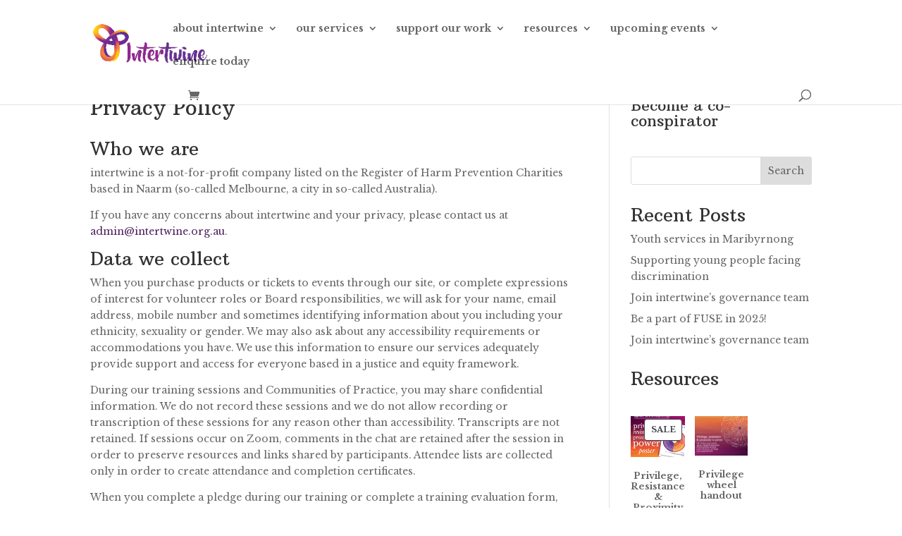

--- FILE ---
content_type: text/javascript
request_url: https://intertwine.org.au/w/wp-content/plugins/bookly-addon-pro/frontend/modules/calendar/resources/js/frontend-calendar.js?ver=26.3
body_size: 1712
content:
(function ($) {
    window.booklyFrontendCalendar = function (Options) {
        let $container = $('.' + Options.calendar_js);
        if (!$container.length) {
            return;
        }
        // Special locale for moment
        moment.locale('bookly', {
            months: BooklyL10nFrontendCalendar.datePicker.monthNames,
            monthsShort: BooklyL10nFrontendCalendar.datePicker.monthNamesShort,
            weekdays: BooklyL10nFrontendCalendar.datePicker.dayNames,
            weekdaysShort: BooklyL10nFrontendCalendar.datePicker.dayNamesShort,
            meridiem: function (hours, minutes, isLower) {
                return hours < 12
                    ? BooklyL10nFrontendCalendar.datePicker.meridiem[isLower ? 'am' : 'AM']
                    : BooklyL10nFrontendCalendar.datePicker.meridiem[isLower ? 'pm' : 'PM'];
            },
        });
        let options = {
            view: 'timeGridWeek',
            views: {
                dayGridMonth: {
                    dayHeaderFormat: function (date) {
                        return moment(date).locale('bookly').format('ddd');
                    },
                    displayEventEnd: true,
                    dayMaxEvents: true
                },
                timeGridDay: {
                    dayHeaderFormat: function (date) {
                        return moment(date).locale('bookly').format('dddd');
                    },
                    pointer: true
                },
                timeGridWeek: {pointer: true},
                resourceTimeGridDay: {pointer: true}
            },
            hiddenDays: BooklyL10nFrontendCalendar.hiddenDays,
            slotDuration: BooklyL10nFrontendCalendar.slotDuration,
            slotMinTime: BooklyL10nFrontendCalendar.slotMinTime,
            slotMaxTime: BooklyL10nFrontendCalendar.slotMaxTime,
            scrollTime: BooklyL10nFrontendCalendar.scrollTime,
            moreLinkContent: function (arg) {
                return BooklyL10nFrontendCalendar.more.replace('%d', arg.num)
            },
            flexibleSlotTimeLimits: true,
            eventStartEditable: false,
            eventDurationEditable: false,
            allDaySlot: false,

            slotLabelFormat: function (date) {
                return moment(date).locale('bookly').format(BooklyL10nFrontendCalendar.mjsTimeFormat);
            },
            eventTimeFormat: function (date) {
                return moment(date).locale('bookly').format(BooklyL10nFrontendCalendar.mjsTimeFormat);
            },
            dayHeaderFormat: function (date) {
                return moment(date).locale('bookly').format('ddd, D');
            },
            listDayFormat: function (date) {
                return moment(date).locale('bookly').format('dddd');
            },
            firstDay: BooklyL10nFrontendCalendar.datePicker.firstDay,
            locale: BooklyL10nFrontendCalendar.locale.replace('_', '-'),
            buttonText: {
                today: BooklyL10nFrontendCalendar.today,
                dayGridMonth: BooklyL10nFrontendCalendar.month,
                timeGridWeek: BooklyL10nFrontendCalendar.week,
                timeGridDay: BooklyL10nFrontendCalendar.day,
                resourceTimeGridDay: BooklyL10nFrontendCalendar.day,
                listWeek: BooklyL10nFrontendCalendar.list
            },
            noEventsContent: BooklyL10nFrontendCalendar.noEvents,
            eventSources: [{
                url: ajaxurl,
                method: 'POST',
                extraParams: function () {
                    let data = {
                        action: 'bookly_pro_get_calendar_appointments',
                        csrf_token: BooklyL10nGlobal.csrf_token,
                    };
                    if (Options.attributes.hasOwnProperty('location_id')) {
                        data.location_id = Options.attributes.location_id;
                    }
                    if (Options.attributes.hasOwnProperty('staff_id')) {
                        data.staff_id = Options.attributes.staff_id;
                    }
                    if (Options.attributes.hasOwnProperty('service_id')) {
                        data.service_id = Options.attributes.service_id;
                    }
                    return data;
                }
            }],
            eventBackgroundColor: '#ccc',
            loading: function (isLoading) {
                if (isLoading) {
                    $('.bookly-ec-loading').show();
                } else {
                    $('.bookly-ec-loading').hide();
                }
            },
            theme: function (theme) {
                theme.button = 'btn btn-default';
                theme.buttonGroup = 'btn-group';
                theme.active = 'active';
                return theme;
            }
        };
        let dateSetFromDatePicker = false;

        // Init EventCalendar.
        let calendar = EventCalendar.create($container.get(0), $.extend(true, {}, options, {
            // General Display.
            headerToolbar: {
                start: 'prev,next today',
                center: 'title',
                end: 'dayGridMonth,timeGridWeek,timeGridDay,listWeek'
            },
            // Views.
            view: getCookie('bookly_cal_view') ? getCookie('bookly_cal_view') : 'dayGridMonth',
            views: {
                resourceTimeGridDay: {
                    resources: [1],
                    filterResourcesWithEvents: BooklyL10nFrontendCalendar.filterResourcesWithEvents,
                    titleFormat: {year: 'numeric', month: 'short', day: 'numeric', weekday: 'short'}
                }
            },
            viewDidMount: function (view) {
                calendar.setOption('height', heightEC(view.type));
                setCookie('bookly_cal_view', view.type);
            },
            height: heightEC('dayGridMonth'),
            eventTimeFormat: function (start, end) {
                if (start.getTime() === end.getTime()) {
                    return moment(start).locale('bookly').format(BooklyL10nFrontendCalendar.mjsTimeFormat);
                } else {
                    return moment(start).locale('bookly').format(BooklyL10nFrontendCalendar.mjsTimeFormat) + ' - ' + moment(end).locale('bookly').format(BooklyL10nFrontendCalendar.mjsTimeFormat);
                }
            },
        }));

        $('.ec-toolbar .ec-title', $container).daterangepicker({
            parentEl: '.' + Options.calendar_js,
            singleDatePicker: true,
            showDropdowns: true,
            autoUpdateInput: false,
            locale: BooklyL10nFrontendCalendar.datePicker
        }, function (start) {
            dateSetFromDatePicker = true;
            if (calendar.getView().type !== 'timeGridDay' && calendar.getView().type !== 'resourceTimeGridDay') {
                calendar.setOption('highlightedDates', [start.toDate()]);
            }
            calendar.setOption('date', start.toDate());
        });

        function heightEC(view_type) {
            let calendar_tools_height = 71,
                day_head_height = 28,
                slot_height = 17.85,
                weeks_rows = 5,
                day_slots_count = 5,
                height = (calendar_tools_height + (day_slots_count * slot_height + day_head_height) * weeks_rows)
            ;
            if (view_type != 'dayGridMonth') {
                if ($('.ec-content', $container).height() < height) {
                    height = 'auto';
                }
            }
            return height === 'auto' ? 'auto' : (calendar_tools_height + height) + 'px';
        }

        $(window).on('resize', function () {
            calendar.setOption('height', heightEC(calendar.getOption('view')));
        });

        /**
         * Set cookie.
         *
         * @param key
         * @param value
         */
        function setCookie(key, value) {
            var expires = new Date();
            expires.setFullYear(expires.getFullYear() + 3);
            document.cookie = key + '=' + value + ';expires=' + expires.toUTCString();
        }

        /**
         * Get cookie.
         *
         * @param key
         * @return {*}
         */
        function getCookie(key) {
            var keyValue = document.cookie.match('(^|;) ?' + key + '=([^;]*)(;|$)');
            return keyValue ? keyValue[2] : null;
        }
    }
})(jQuery);